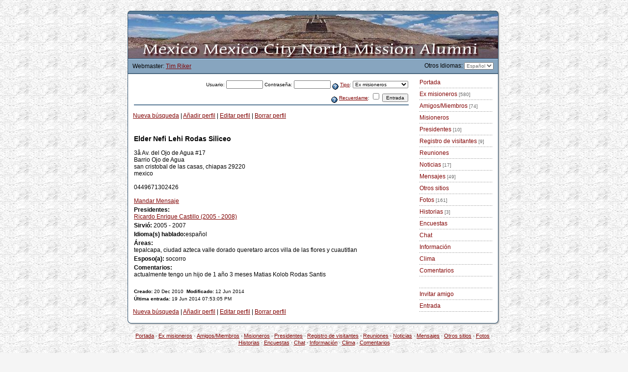

--- FILE ---
content_type: text/html; charset=utf-8
request_url: https://www.mission.net/mexico/mexico-city/north/alumnilist.php?uID=373012
body_size: 3935
content:
<!DOCTYPE HTML PUBLIC "-//W3C//DTD HTML 4.0 Transitional//EN">
<html>
<!--  Mexico Mexico City North Mission -  - Copyright 2004-2024 by Tim Riker  -->
<head>
<meta http-equiv="content-type" content="text/html; charset=utf-8">
<meta name="viewport" content="width=device-width, initial-scale=1">
<title>Mexico Mexico City North Mission | Búsqueda</title>
	
	<meta name="description" content="Mexico Mexico City North Mission  es dedicado a los misioneros de la misión La Iglesia de Jesucristo de los Santos de los Últimos Días.  ">
	<meta name="keywords" content="Mexico Mexico City North Mission LDS Latter-day Saints Alumni Missionaries ">
	<meta http-equiv="Content-Type" content="text/html; charset=utf-8">
<meta name='robots' content='noindex, nofollow'>

	<link rel="stylesheet" type="text/css" href="upload_files/new.sib.css">
					<script language="JavaScript" src="selecttools.js"></script>
		<script type="text/javascript">
			<!-- cloak
				// Preload images
		
		roll = 0;
		function imgAct(imgName) {
			if (roll == 1) {
				document[imgName].src = eval(imgName + "on.src");
			}
		}

		function imgInact(imgName) {
			if (roll == 1) {
				document[imgName].src = eval(imgName + "off.src");
			}
		}

		function helpWin(help_id, admin) {
			helpURL = 'https://www.mission.net/mexico/mexico-city/north/help.php?help_id=' + help_id + '&admin=' + admin
			win = window.open(helpURL, 'help_win', 'width=620,height=450,toolbar=no,scrollbars=yes,resizeable=yes,resizable=1,resize=yes');
			win.focus();
		}

		function chkDouble(ctrl) {
			if (ctrl.value != '1') {
				ctrl.value = '1';
				return true;
			} else {
				alert('You have already clicked this button and the form is processing. Please be patient as it completes.');
				return false;
			}
		}

		function lang_jump(url) {
			location.replace(url);
		}

		function pix_jump(pixID) {
			location.replace('/mexico/mexico-city/north/alumnilist.php?pID='+pixID);
		}

		if (top.location != self.location) {
			top.location = self.location.href
		}

		
		function openGenWin(page, width, height, settings, win_name) {
			win_name = window.open(page, win_name, 'width='+width+',height='+height+','+settings);
		}
	
		//-->
		</script>
	<script src="https://www.google-analytics.com/urchin.js" type="text/javascript">
	</script>
	<script type="text/javascript">
	_uacct = "UA-92499-3";
	urchinTracker();
	</script>
	<!-- Global site tag (gtag.js) - Google Analytics -->
	<script src="https://www.googletagmanager.com/gtag/js?id=G-3CX1929JDT" type="text/javascript"></script>
	<script type="text/javascript">
	  window.dataLayer = window.dataLayer || [];
	  function gtag(){dataLayer.push(arguments);}
	  gtag('js', new Date());

	  gtag('config', 'G-3CX1929JDT');
	</script>
</head>
<body style="background-color:#F5F5F5;background-image:url('upload_files/backgrnd.jpg');" >

<div style="margin:auto;width:50%;padding:0;text-align:center;min-width:760px;">
<br>
<!-- BEGIN TOP CURVE -->
<table width="760" border="0" cellspacing="0" cellpadding="0">
        <tr>
                <td width="756"><img src="images/top.gif" alt="Top Curve" height="7" width="756" border="0"></td>
                <td><img src="images/shadow_top.gif" alt="Top Shadow" height="7" width="4" border="0"></td>
        </tr>
</table>
<!-- BEGIN MISSION TITLE -->
<table width="760" border="0" cellspacing="0" cellpadding="0">
    <tr>
        <td rowspan="6" bgcolor="#264865" width="1" height="82"><img src="images/spacer.gif" alt="Border" height="1" width="1" border="0"></td>
        <td colspan="3" bgcolor="#597a96" height="90">
            <!-- MISSION TITLE -->
            <img src="images/mexitop.jpg" alt="Mexico Mexico City North Mission">
        </td>
        <td rowspan="6" bgcolor="#264865" width="1" height="82"><img src="images/spacer.gif" alt="Border" height="1" width="1" border="0"></td>
        <td rowspan="6" width="4" height="82">
            <img src="images/shadow.gif" alt="Shadow" height="122" width="4" border="0">
        </td>
    </tr>
        <tr>
                <td colspan="3" bgcolor="#264865" height="1"><img src="images/spacer.gif" alt="Spacer" height="1" width="1" border="0"></td>
        </tr>
        <tr>
                <td colspan="3" bgcolor="#afd3f2" height="1"><img src="images/spacer.gif" alt="Spacer" height="1" width="1" border="0"></td>
        </tr>
        <tr>
                <td bgcolor="#87a5bf" height="28" class="webmaster"><!-- BEGIN WEBMASTER STRING-->&nbsp;&nbsp;&nbsp;Webmaster: <a href="comments.php" class="links">Tim Riker</a></td>
				<td bgcolor="#87a5bf" height="28" class="chat" align="center">
				<!-- BEGIN CHAT STATUS -->
									<!-- END CHAT STATUS -->
				</td>
                <td align="right" bgcolor="#87a5bf" height="28"><!-- BEGIN LANGUAGE SWITCH -->Otros Idiomas: <select class="records" onChange="if (this.value) lang_jump(this.value)"><option class="records" value="/mexico/mexico-city/north/alumnilist.php?set_lang=eng&uID=373012&">English</option>
<option selected class="records" value="/mexico/mexico-city/north/alumnilist.php?set_lang=spanish&uID=373012&">Español</option>
</select>&nbsp;&nbsp;&nbsp;</td>
        </tr>
        <tr>
                <td colspan="3" bgcolor="#637e95" height="1"><img src="images/spacer.gif" alt="Spacer" height="1" width="1" border="0"></td>
        </tr>
        <tr>
                <td colspan="3" bgcolor="#264865" height="1"><img src="images/spacer.gif" alt="Spacer" height="1" width="1" border="0"></td>
        </tr>
</table>
<!-- END MISSION TITLE -->

<!-- BEGIN WARNING CODE HERE -->


<!-- END WARNING CODE -->

<!-- BEGIN BODY CONTENT-->
<table width="760" border="0" cellspacing="0" cellpadding="0">
        <tr>
                <td rowspan="2" bgcolor="#264865" width="1"><img src="images/spacer.gif" alt="Spacer" height="1" width="1" border="0"></td>
                <td bgcolor="white" align="left" valign="top">

<!-- CUSTOM CONTENT HERE-->

                        <table width="100%" border="0" cellspacing="10" cellpadding="0">
                                <tr>
                                        <td>


			<form method="POST" action="/mexico/mexico-city/north/alumnilist.php?uID=373012" id="loginForm">
				<table border="0" width="100%">
					<tr><td class="formLabel" align="right">
						Usuario:

						<input class="formLabel" type="text" name="jmp_username" size="10" value="">
						Contraseña:
						<input class="formLabel" type="password" name="jmp_passwd" size="10" value="">
						<a href="javascript:helpWin('login_user_type', 1)"><img alt="Help" align="middle" border=0 src="images/help.gif"></a> <a href="javascript:helpWin('login_user_type', 1)">Tipo</a>:
						
<select name="jmp_type"  class="formLabel">
<option value="ALUMNI">Ex misioneros</option>
<option value="FRIEND">Amigos/Miembros</option>
<option value="CURRENT">Misioneros actuales</option>
<option value="PRES">Presidente</option>
</select>

					</td></tr>
					<tr><td class="formLabel" align="right">
						<a href="javascript:helpWin('remember_me', 1)"><img alt="Help" align="middle" border=0 src="images/help.gif"></a> <a href="javascript:helpWin('remember_me', 1)">Recuerdame</a>:
						<input type="checkbox" name="jmp_autologin">
						<input type="submit" class="formLabel" name="jmp_login" value="Entrada">
						<input type="hidden" name="jmp" value="1">
					</td></tr>
					<tr><td class="modulehead"></td></tr>
				</table>
			</form><p class="links"><a href="/mexico/mexico-city/north/alumnilist.php">Nueva búsqueda</a> | <a href="/mexico/mexico-city/north/alumnilist.php?action=add">Añadir perfil</a> | <a href="/mexico/mexico-city/north/alumnilist.php?action=edit&uID=373012">Editar perfil</a> | <a href="/mexico/mexico-city/north/alumnilist.php?action=delete&uID=373012">Borrar perfil</a></p>
						<table border="0" cellpadding="2" cellspacing="0">
							<tr>
								<td colspan="2">&nbsp;</td>
							</tr>
							<tr>
						<td class="body" width="75%" valign="top" colspan="2"><h3>Elder Nefi Lehi Rodas Siliceo</h3>3å Av. del Ojo de Agua #17<br />
Barrio Ojo de Agua<br>san cristobal de las casas, chiapas 29220<br>mexico<br><br>0449671302426<br>
										<br><a href="sendemail.php?uID=373012">Mandar Mensaje</a><br>
								</td>
							</tr>
						<tr><td colspan="2" class="body"><b>Presidentes:</b><br> <a href="presidents.php?prID=5624">Ricardo Enrique Castillo (2005 - 2008)</a></td></tr><tr><td colspan="2" class="body"><b>Sirvió:</b> 2005 - 2007</td></tr><tr><td colspan="2" class="body"><b>Idioma(s) hablado:</b>español</td></tr><tr><td colspan="2" class="body"><b>Áreas:</b><br>tepalcapa, ciudad azteca valle dorado queretaro arcos villa de las flores y cuautitlan</td></tr><tr><td colspan="2" class="body"><b>Esposo(a):</b> socorro</td></tr><tr><td colspan="2" class="body"><b>Comentarios:</b><br>actualmente tengo un hijo de 1 año 3 meses Matias Kolob Rodas Santis</td></tr>
							<tr>
								<td colspan="2">&nbsp;</td>
							</tr>
							<tr class="formLabel">
								<td class="formLabel" colspan="2"><b>Creado:</b> 20 Dec 2010&nbsp;&nbsp;<b>Modificado:</b> 12 Jun 2014</td>
							</tr>
							<tr>
								<td class="formLabel" colspan="2"><b>Última entrada:</b> 19 Jun 2014 07:53:05 PM</td>
							</tr>
							
						</table>
					<p class="links"><a href="/mexico/mexico-city/north/alumnilist.php">Nueva búsqueda</a> | <a href="/mexico/mexico-city/north/alumnilist.php?action=add">Añadir perfil</a> | <a href="/mexico/mexico-city/north/alumnilist.php?action=edit&uID=373012">Editar perfil</a> | <a href="/mexico/mexico-city/north/alumnilist.php?action=delete&uID=373012">Borrar perfil</a></p>
                                        </td>
                                </tr>
                        </table>

<!-- END CUSTOM CONTENT -->

                </td>
                <td rowspan="2" align="left" valign="top" bgcolor="white" width="170">

<!-- BEGIN SIDE NAVIGATION -->

                        <table width="100%" border="0" cellspacing="10" cellpadding="0">
                                <tr>
                                        <td>

<a class="menu" href=".">Portada</a><br><img src="images/nav_hrz_dots.gif" width="150" height="10" alt="divider"><br>
<a class="menu" href="alumnilist.php">Ex misioneros&nbsp;<span class="records">[580]</span></a><br><img src="images/nav_hrz_dots.gif" width="150" height="10" alt="divider"><br>
<a class="menu" href="friends.php">Amigos/Miembros&nbsp;<span class="records">[74]</span></a><br><img src="images/nav_hrz_dots.gif" width="150" height="10" alt="divider"><br>
<a class="menu" href="current.php">Misioneros</a><br><img src="images/nav_hrz_dots.gif" width="150" height="10" alt="divider"><br>
<a class="menu" href="presidents.php">Presidentes&nbsp;<span class="records">[10]</span></a><br><img src="images/nav_hrz_dots.gif" width="150" height="10" alt="divider"><br>
<a class="menu" href="guestbook.php">Registro de visitantes&nbsp;<span class="records">[9]</span></a><br><img src="images/nav_hrz_dots.gif" width="150" height="10" alt="divider"><br>
<a class="menu" href="reunions.php">Reuniones</a><br><img src="images/nav_hrz_dots.gif" width="150" height="10" alt="divider"><br>
<a class="menu" href="news.php">Noticias&nbsp;<span class="records">[17]</span></a><br><img src="images/nav_hrz_dots.gif" width="150" height="10" alt="divider"><br>
<a class="menu" href="messages.php">Mensajes&nbsp;<span class="records">[49]</span></a><br><img src="images/nav_hrz_dots.gif" width="150" height="10" alt="divider"><br>
<a class="menu" href="links.php">Otros sitios</a><br><img src="images/nav_hrz_dots.gif" width="150" height="10" alt="divider"><br>
<a class="menu" href="pictures.php">Fotos&nbsp;<span class="records">[161]</span></a><br><img src="images/nav_hrz_dots.gif" width="150" height="10" alt="divider"><br>
<a class="menu" href="stories.php">Historias&nbsp;<span class="records">[3]</span></a><br><img src="images/nav_hrz_dots.gif" width="150" height="10" alt="divider"><br>
<a class="menu" href="polls.php">Encuestas</a><br><img src="images/nav_hrz_dots.gif" width="150" height="10" alt="divider"><br>
<a class="menu" href="chat.php">Chat</a><br><img src="images/nav_hrz_dots.gif" width="150" height="10" alt="divider"><br>
<a class="menu" href="missioninfo.php">Información</a><br><img src="images/nav_hrz_dots.gif" width="150" height="10" alt="divider"><br>
<a class="menu" href="weather.php">Clima</a><br><img src="images/nav_hrz_dots.gif" width="150" height="10" alt="divider"><br>
<a class="menu" href="comments.php">Comentarios</a><br><img src="images/nav_hrz_dots.gif" width="150" height="10" alt="divider"><br>
<a class="menu" href="blank_line"></a><br><img src="images/nav_hrz_dots.gif" width="150" height="10" alt="divider"><br>
<a class="menu" href="invite.php">Invitar amigo</a><br><img src="images/nav_hrz_dots.gif" width="150" height="10" alt="divider"><br>
<a class="menu" href="index.php?uID=373012&show_login=1">Entrada</a><br><img src="images/nav_hrz_dots.gif" width="150" height="10" alt="divider"><br>

                                        </td>
                                </tr>
                        </table>

<!-- END SIDE NAVIGATION -->

                </td>
                <td rowspan="2" bgcolor="#264865" width="1"><img src="images/spacer.gif" alt="Spacer" height="1" width="1" border="0"></td>
                <td rowspan="2" width="1" background="images/shadow.gif"><img src="images/spacer.gif" alt="Spacer" height="1" width="4" border="0"></td>
        </tr>
        <tr>
                <td bgcolor="white">

                </td>
        </tr>
</table>

<!-- END BODY CONTENT -->

<table width="760" border="0" cellspacing="0" cellpadding="0">
        <tr>
                <td width="756"><img src="images/bottom.gif" alt="Bottom Curve" height="11" width="756" border="0"></td>
                <td><img src="images/shadow_bottom.gif" alt="Bottom Shadow" height="10" width="4" border="0"></td>
        </tr>
</table>

<!-- BEGIN FOOTER INFORMATION -->
<br>
<table width="760" border="0" cellspacing="0" cellpadding="0">
        <tr>
                <td align="center">

<!-- BEGIN FOOTER LINKS -->
<a class="footer" href=".">Portada</a>
 &#183; <a class="footer" href="alumnilist.php">Ex misioneros</a>
 &#183; <a class="footer" href="friends.php">Amigos/Miembros</a>
 &#183; <a class="footer" href="current.php">Misioneros</a>
 &#183; <a class="footer" href="presidents.php">Presidentes</a>
 &#183; <a class="footer" href="guestbook.php">Registro de visitantes</a>
 &#183; <a class="footer" href="reunions.php">Reuniones</a>
 &#183; <a class="footer" href="news.php">Noticias</a>
 &#183; <a class="footer" href="messages.php">Mensajes</a>
 &#183; <a class="footer" href="links.php">Otros sitios</a>
 &#183; <a class="footer" href="pictures.php">Fotos</a>
 &#183; <a class="footer" href="stories.php">Historias</a>
 &#183; <a class="footer" href="polls.php">Encuestas</a>
 &#183; <a class="footer" href="chat.php">Chat</a>
 &#183; <a class="footer" href="missioninfo.php">Información</a>
 &#183; <a class="footer" href="weather.php">Clima</a>
 &#183; <a class="footer" href="comments.php">Comentarios</a>
<!-- END FOOTER LINKS -->

                </td>
        </tr>
</table>
<br>
<table width="764" border="0" cellspacing="0" cellpadding="0">
        <tr>
                <td width="100" align="left" valign="top"><a href="/"><img src="images/ldsmn-88x31-m.gif" alt="LDS Mission Network" height="31" width="88" border="0"></a></td>
                <td>

<!-- BEGIN FOOTER STRING-->
<address>

<p>Copyright &copy; 2004-2024 LDS Mission Network<sup>sm</sup> &#183; mission.net &#183; All rights reserved.</p>


</address>

                </td>
                <td align="right" valign="top" width="140"><a href="/en/mnt_sib.html"><img src="images/sib-logo-sm.gif" alt="Site-in-a-Box is a service mark of LDS Mission Network. Version 2.1" height="29" width="130" border="0"></a></td>
        </tr>
</table>
</div>
